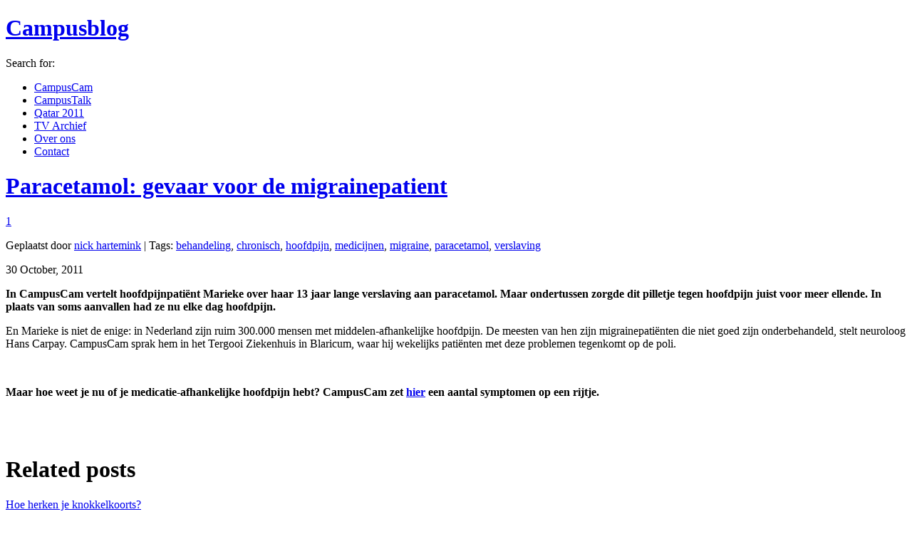

--- FILE ---
content_type: text/html; charset=utf-8
request_url: https://schoolvoorjournalistiek.com/campusblog/2011/10/paracetamol-gevaar-voor-de-migrainepatient/
body_size: 6112
content:
<!DOCTYPE html>
<html dir="ltr" lang="en-US">
<head profile="http://gmpg.org/xfn/11">
  <meta http-equiv="content-type" content="text/html; charset=utf-8">
  <title>Paracetamol: gevaar voor de migrainepatient - Campusblog</title>
  <link rel="stylesheet" href="/campusblog/wp-content/themes/community/style.css" type="text/css" media="screen">
  <link rel="pingback" href="/campusblog/xmlrpc.php">
  <link rel="stylesheet" href="/campusblog/wp-content/themes/community/css/tango/skin.css" type="text/css" media="screen">
  <link rel="stylesheet" href="/campusblog/wp-content/themes/community/css/prettyPhoto.css" type="text/css" media="screen">
  <style>
                .header-up a.logo img
                        {
                                                        }
                        
        
  </style>
  <link rel="alternate" type="application/rss+xml" title="Campusblog » Feed" href="/campusblog/feed/">
  <link rel="alternate" type="application/rss+xml" title="Campusblog » Comments Feed" href="/campusblog/comments/feed/">
  <link rel="alternate" type="application/rss+xml" title="Campusblog » Paracetamol: gevaar voor de migrainepatient Comments Feed" href="/campusblog/2011/10/paracetamol-gevaar-voor-de-migrainepatient/feed/">
  <link rel="stylesheet" id="slideshow2-css" href="/campusblog/wp-content/plugins/blip-slideshow/Slideshow/css/slideshow.css?ver=1.3.1.110417" type="text/css" media="all">
  <link rel="stylesheet" id="slideshow-css" href="/campusblog/wp-content/plugins/slideshow/slideshow.css?ver=0.1" type="text/css" media="all">
  <link rel="stylesheet" id="wp-polls-css" href="/campusblog/wp-content/plugins/wp-polls/polls-css.css?ver=2.50" type="text/css" media="all">
  <link rel="stylesheet" id="popular-widget-css" href="/campusblog/wp-content/plugins/popular-widget/_css/pop-widget.css?ver=1.0.1" type="text/css" media="all">
  <script type="text/javascript" src="/campusblog/wp-includes/js/l10n.js?ver=20101110"></script>
  <script type="text/javascript" src="/campusblog/wp-content/plugins/blip-slideshow/blip.js?ver=1.2.6"></script>
  <script type="text/javascript" src="/campusblog/wp-content/plugins/blip-slideshow/Slideshow/js/mootools-1.3.1-core.js?ver=1.3.1"></script>
  <script type="text/javascript" src="/campusblog/wp-content/plugins/blip-slideshow/Slideshow/js/mootools-1.3.1.1-more.js?ver=1.3.1.1"></script>
  <script type="text/javascript" src="/campusblog/wp-content/plugins/blip-slideshow/Slideshow/js/slideshow.js?ver=1.3.1.110417"></script>
  <script type="text/javascript" src="/campusblog/wp-content/plugins/blip-slideshow/Slideshow/js/slideshow.flash.js?ver=1.3.1.110417"></script>
  <script type="text/javascript" src="/campusblog/wp-content/plugins/blip-slideshow/Slideshow/js/slideshow.fold.js?ver=1.3.1.110417"></script>
  <script type="text/javascript" src="/campusblog/wp-content/plugins/blip-slideshow/Slideshow/js/slideshow.kenburns.js?ver=1.3.1.110417"></script>
  <script type="text/javascript" src="/campusblog/wp-content/plugins/blip-slideshow/Slideshow/js/slideshow.push.js?ver=1.3.1.110417"></script>
  <script type="text/javascript" src="/campusblog/wp-content/plugins/blip-slideshow/blip-mootools.js?ver=1.2.6"></script>
  <script type="text/javascript" src="/campusblog/wp-includes/js/prototype.js?ver=1.6.1"></script>
  <script type="text/javascript" src="/campusblog/wp-includes/js/scriptaculous/wp-scriptaculous.js?ver=1.8.3"></script>
  <script type="text/javascript" src="/campusblog/wp-includes/js/scriptaculous/effects.js?ver=1.8.3"></script>
  <script type="text/javascript" src="/campusblog/wp-content/plugins/lightbox-2/lightbox-resize.js?ver=1.8"></script>
  <script type="text/javascript" src="/campusblog/wp-includes/js/jquery/jquery.js?ver=1.6.1"></script>
  <script type="text/javascript" src="/campusblog/wp-content/themes/community/js/fonts/cufon-yui.js?ver=1.4.2"></script>
  <script type="text/javascript" src="/campusblog/wp-content/themes/community/js/fonts/MgOpen_Modata_700.font.js?ver=1.4.2"></script>
  <script type="text/javascript" src="/campusblog/wp-content/themes/community/js/custom.js?ver=1.4.2"></script>
  <script type="text/javascript" src="/campusblog/wp-content/themes/community/js/jquery.scrollTo.js?ver=1.4.2"></script>
  <script type="text/javascript" src="/campusblog/wp-content/themes/community/js/jquery.localscroll.js?ver=1.4.2"></script>
  <script type="text/javascript" src="/campusblog/wp-content/themes/community/js/jquery.cookies.js?ver=1.4.2"></script>
  <script type="text/javascript" src="/campusblog/wp-content/themes/community/js/jquery.prettyPhoto.js?ver=1.4.2"></script>
  <script type="text/javascript" src="/campusblog/wp-content/themes/community/js/jquery.tweet.js?ver=1.4.2"></script>
  <link rel="EditURI" type="application/rsd+xml" title="RSD" href="/campusblog/xmlrpc.php?rsd">
  <link rel="wlwmanifest" type="application/wlwmanifest+xml" href="/campusblog/wp-includes/wlwmanifest.xml">
  <link rel="index" title="Campusblog" href="/campusblog/">
  <link rel="start" title="Ghostbuster" href="/campusblog/2007/01/ghostbuster/">
  <link rel="prev" title="Als de dierenarts het even niet meer weet…" href="/campusblog/2011/10/als-de-dierenarts-het-even-niet-meer-weet/">
  <link rel="next" title="Utrecht CS heeft nieuw informatiebord" href="/campusblog/2011/10/utrecht-cs-heeft-nieuw-informatiebord/">
  <link rel="canonical" href="/campusblog/2011/10/paracetamol-gevaar-voor-de-migrainepatient/">
  <link rel="shortlink" href="/campusblog/?p=22128">
  <meta property="og:site_name" content="Campusblog">
  <meta property="og:title" content="Paracetamol: gevaar voor de migrainepatient">
  <meta property="og:url" content="https://schoolvoorjournalistiek.com/campusblog/2011/10/paracetamol-gevaar-voor-de-migrainepatient/">
  <meta property="og:image" content="https://schoolvoorjournalistiek.com/campusblog/wp-content/uploads/2011/10/vrouw-hoofdpijn.jpg">
  <meta property="og:description" content="In CampusCam vertelt hoofdpijnpatiënt Marieke over haar 13 jaar lange verslaving aan paracetamol. Maar ondertussen zorgde dit pilletje tegen hoofdpijn juist voor meer ellende. In plaats van soms aanvallen had ze nu elke dag hoofdpijn. En Marieke is niet de enige: in Nederland zijn ruim 300.000 mens...">
  <meta property="og:type" content="article">
  <script type="text/javascript" src="/campusblog/wp-content/plugins/audio-player/assets/audio-player.js?ver=2.0.4.1"></script>
  <script type="text/javascript">
  AudioPlayer.setup("https://schoolvoorjournalistiek.com/campusblog/wp-content/plugins/audio-player/assets/player.swf?ver=2.0.4.1", {width:"290",animation:"yes",encode:"yes",initialvolume:"60",remaining:"no",noinfo:"no",buffer:"5",checkpolicy:"no",rtl:"no",bg:"E5E5E5",text:"333333",leftbg:"CCCCCC",lefticon:"333333",volslider:"666666",voltrack:"FFFFFF",rightbg:"B4B4B4",rightbghover:"999999",righticon:"333333",righticonhover:"FFFFFF",track:"FFFFFF",loader:"009900",border:"CCCCCC",tracker:"DDDDDD",skip:"666666",pagebg:"FFFFFF",transparentpagebg:"yes"});
  </script>
  <script type="text/javascript">
    //<![CDATA[
    document.write('<link rel="stylesheet" href="/campusblog/wp-content/plugins/lightbox-2/Themes/Dark Grey/lightbox.css" type="text/css" media="screen" />');
    //]]>
  </script>
  <style type="text/css">
  .wp-polls .pollbar {
        margin: 1px;
        font-size: 6px;
        line-height: 8px;
        height: 8px;
        background-image: url('/campusblog/wp-content/plugins/wp-polls/images/default/pollbg.gif');
        border: 1px solid #c8c8c8;
  }
  </style>
  <style type="text/css">
  .recentcomments a{display:inline !important;padding:0 !important;margin:0 !important;}
  </style>
</head>
<body class="single single-post postid-22128 single-format-standard">
  <div class="wrapper">
    <div class="content">
      <a id="top"></a>
      <div class="header">
        <div class="header-up">
          <a href="/campusblog/" class="logo" title="De website van de RTV redactie van de School voor Journalistiek"></a>
          <h1><a href="/campusblog/" class="logo" title="De website van de RTV redactie van de School voor Journalistiek">Campusblog</a></h1>
          <form role="search" method="get" id="searchform" action="https://schoolvoorjournalistiek.com/campusblog/" name="searchform">
            <div>
              <label class="screen-reader-text" for="s">Search for:</label>  
            </div>
          </form>
        </div>
        <div class="header-menu">
          <div class="menu-header">
            <ul id="menu-menu" class="menu">
              <li id="menu-item-21785" class="menu-item menu-item-type-post_type menu-item-object-page menu-item-21785">
                <a href="/campusblog/over-campuscam/">CampusCam</a>
              </li>
              <li id="menu-item-21786" class="menu-item menu-item-type-post_type menu-item-object-page menu-item-21786">
                <a href="/campusblog/campustalk/">CampusTalk</a>
              </li>
              <li id="menu-item-21790" class="menu-item menu-item-type-taxonomy menu-item-object-category menu-item-21790">
                <a href="/campusblog/category/qatar2011/">Qatar 2011</a>
              </li>
              <li id="menu-item-21787" class="menu-item menu-item-type-post_type menu-item-object-page menu-item-21787">
                <a href="/campusblog/?page_id=3927">TV Archief</a>
              </li>
              <li id="menu-item-21788" class="menu-item menu-item-type-post_type menu-item-object-page menu-item-21788">
                <a href="/campusblog/about/">Over ons</a>
              </li>
              <li id="menu-item-21789" class="menu-item menu-item-type-post_type menu-item-object-page menu-item-21789">
                <a href="/campusblog/contact/">Contact</a>
              </li>
            </ul>
          </div>
        </div>
      </div>
      <div class="center-content">
        <div class="left-wrapper">
          <div class="post-holder separator" id="post-22128">
            <div class="post-title">
              <h1 class="post-title-heading"><a href="/campusblog/2011/10/paracetamol-gevaar-voor-de-migrainepatient/">Paracetamol: gevaar voor de migrainepatient</a></h1>
<a href="/campusblog/2011/10/paracetamol-gevaar-voor-de-migrainepatient/#comments" class="post-comments">1</a>
            </div>
            <div class="article-posted-by">
              <p class="posted-by">Geplaatst door <a href="/campusblog/author/nick-hartemink/" title="nick hartemink">nick hartemink</a> | Tags: <a href="/campusblog/tag/behandeling/" rel="tag">behandeling</a>, <a href="/campusblog/tag/chronisch/" rel="tag">chronisch</a>, <a href="/campusblog/tag/hoofdpijn/" rel="tag">hoofdpijn</a>, <a href="/campusblog/tag/medicijnen/" rel="tag">medicijnen</a>, <a href="/campusblog/tag/migraine/" rel="tag">migraine</a>, <a href="/campusblog/tag/paracetamol/" rel="tag">paracetamol</a>, <a href="/campusblog/tag/verslaving/" rel="tag">verslaving</a></p>
              <p class="date">30 October, 2011</p>
            </div>
            <div class="post-content">
              <div class="inner-space post-width">
                <a href="/campusblog/2011/10/paracetamol-gevaar-voor-de-migrainepatient/"><span class="left"></span></a>
                <p><strong>In CampusCam vertelt hoofdpijnpatiënt Marieke over haar 13 jaar lange verslaving aan paracetamol. Maar ondertussen zorgde dit pilletje tegen hoofdpijn juist voor meer ellende. In plaats van soms aanvallen had ze nu elke dag hoofdpijn.</strong></p>
                <p>En Marieke is niet de enige: in Nederland zijn ruim 300.000 mensen met middelen-afhankelijke hoofdpijn. De meesten van hen zijn migrainepatiënten die niet goed zijn onderbehandeld, stelt neuroloog Hans Carpay. CampusCam sprak hem in het Tergooi Ziekenhuis in Blaricum, waar hij wekelijks patiënten met deze problemen tegenkomt op de poli.</p>
                <p><span id="more-22128"></span></p>
                <p></p>
                <p> </p>
                <p><strong>Maar hoe weet je nu of je medicatie-afhankelijke hoofdpijn hebt? CampusCam zet <a title="middelenafhankelijke hoofdpijn" href="/campusblog/2011/10/middelenafhankelijke-hoofdpijn-voor-velen-onbekend/">hier</a> een aantal symptomen op een rijtje.</strong></p>
                <p> </p>
                <div style="padding-top:5px;padding-right:0px;padding-bottom:5px;padding-left:0px;;">
                  
                </div>
              </div>
            </div>
            <div class="post-footer"></div>
          </div>
          <div class="post-holder separator" id="post-22128">
            <div class="post-title">
              <h1 class="post-title-heading">Related posts</h1>
            </div>
            <div class="inner-space">
              <div class="related_posts_box">
                <span class="left"></span>
                <p class="title"><a href="/campusblog/2011/10/hoe-herken-je-knokkelkoorts/" rel="bookmark" title="Hoe herken je knokkelkoorts?">Hoe herken je knokkelkoorts?</a></p>
<em>October 31, 2011</em>
              </div>
              <div class="related_posts_box">
                <p class="title"><a href="/campusblog/2011/06/nu-is-het-hot-maar-voor-je-het-weet/" rel="bookmark" title="Nu is het hot, maar voor je het weet..">Nu is het hot, maar voor je het weet..</a></p>
<em>June 15, 2011</em>
              </div>
              <div class="related_posts_box">
                <span class="left"></span>
                <p class="title"><a href="/campusblog/2011/01/mijn-liefde-voor-de-waterpijp/" rel="bookmark" title="Liefde voor de waterpijp">Liefde voor de waterpijp</a></p>
<em>January 23, 2011</em>
              </div>
              <div class="related_posts_box">
                <p class="title"><a href="/campusblog/2009/10/voor-een-dag-piloot/" rel="bookmark" title="Voor één dag piloot">Voor één dag piloot</a></p>
<em>October 13, 2009</em>
              </div>
            </div>
          </div>
          <div class="clear"></div>
          <div class="back_holder">
            <div class="inner-space">
              <h2 id="pings">Trackbacks/Pingbacks</h2>
              <ol class="pinglist">
                <li id="comment-8117">
                  <a href="/campusblog/2011/10/middelenafhankelijke-hoofdpijn-voor-velen-onbekend/" rel="external nofollow" class="url">Middelenafhankelijke hoofdpijn voor velen onbekend - Campusblog</a>
                </li>
              </ol>
            </div>
          </div>
          <div class="navigation">
            <div class="alignleft"></div>
            <div class="alignright"></div>
          </div>
          <div id="respond">
            <div class="inner-space">
              <h2>Reaguur</h2>
              <div class="cancel-comment-reply">
                <small><a rel="nofollow" id="cancel-comment-reply-link" href="/campusblog/2011/10/paracetamol-gevaar-voor-de-migrainepatient/#respond" style="display:none;">Click here to cancel reply.</a></small>
              </div>
              <form action="https://schoolvoorjournalistiek.com/campusblog/wp-comments-post.php" method="post" id="commentform" class="form-comment" name="commentform">
                <div class="holder">
                   <label class="wide" for="author"><small>Name (required)</small></label>
                </div>
                <div class="holder">
                   <label class="wide" for="email"><small>Mail (required)</small></label>
                </div>
                <div class="holder">
                   <label class="wide" for="url"><small>Website</small></label>
                </div>
                <div class="holder">
                  
                </div>
                <div class="clear"></div>
                <div class="holder">
                    
                </div>
                <p style="display: none;"></p>
              </form>
            </div>
            <div class="clear"></div>
          </div>
        </div>
        <div class="right-wrapper">
          <div class="clear"></div>
          <div id="categories-3" class="right-holder separator widget_categories">
            <div class="right-holder-title">
              <h1 class="right-title">Categorie</h1>
<a href="#" class="right-arrow"><span></span></a>
            </div>
            <div class="right-holder-content">
              <ul>
                <li class="cat-item cat-item-7">
                  <a href="/campusblog/category/archief/" title="View all posts filed under Archief">Archief</a>
                </li>
                <li class="cat-item cat-item-1715">
                  <a href="/campusblog/category/buitenland/" title="View all posts filed under Buitenland">Buitenland</a>
                </li>
                <li class="cat-item cat-item-2242">
                  <a href="/campusblog/category/column-2/" title="View all posts filed under Column">Column</a>
                </li>
                <li class="cat-item cat-item-2833">
                  <a href="/campusblog/category/cultuur-2/" title="View all posts filed under Cultuur">Cultuur</a>
                </li>
                <li class="cat-item cat-item-3140">
                  <a href="/campusblog/category/geschiedenis-2/" title="View all posts filed under Geschiedenis">Geschiedenis</a>
                </li>
                <li class="cat-item cat-item-2685">
                  <a href="/campusblog/category/gezond-2/" title="View all posts filed under Gezond">Gezond</a>
                </li>
                <li class="cat-item cat-item-3402">
                  <a href="/campusblog/category/muziek-2/" title="View all posts filed under Muziek">Muziek</a>
                </li>
                <li class="cat-item cat-item-2630">
                  <a href="/campusblog/category/natuur-2/" title="View all posts filed under Natuur">Natuur</a>
                </li>
                <li class="cat-item cat-item-2576">
                  <a href="/campusblog/category/nieuws-2/" title="View all posts filed under Nieuws">Nieuws</a>
                </li>
                <li class="cat-item cat-item-725">
                  <a href="/campusblog/category/ov/" title="View all posts filed under OV">OV</a>
                </li>
                <li class="cat-item cat-item-3318">
                  <a href="/campusblog/category/qatar2011/" title="View all posts filed under Qatar 2011">Qatar 2011</a>
                </li>
                <li class="cat-item cat-item-3380">
                  <a href="/campusblog/category/religie-2/" title="View all posts filed under Religie">Religie</a>
                </li>
                <li class="cat-item cat-item-2615">
                  <a href="/campusblog/category/sport-2/" title="View all posts filed under Sport">Sport</a>
                </li>
                <li class="cat-item cat-item-3236">
                  <a href="/campusblog/category/tech-2/" title="View all posts filed under Tech">Tech</a>
                </li>
                <li class="cat-item cat-item-2575">
                  <a href="/campusblog/category/uitgaan-2/" title="View all posts filed under Uitgaan">Uitgaan</a>
                </li>
                <li class="cat-item cat-item-2680">
                  <a href="/campusblog/category/voeding/" title="View all posts filed under Voeding">Voeding</a>
                </li>
                <li class="cat-item cat-item-3248">
                  <a href="/campusblog/category/wonen/" title="View all posts filed under Wonen">Wonen</a>
                </li>
              </ul>
            </div>
          </div>
          <div class="clear"></div>
          <div id="recent-comments-3" class="right-holder separator widget_recent_comments">
            <div class="right-holder-title">
              <h1 class="right-title">Laatste reacties</h1>
<a href="#" class="right-arrow"><span></span></a>
            </div>
            <div class="right-holder-content">
              <ul id="recentcomments">
                <li class="recentcomments">
                  <a href="http://www.3d-printen.info" rel="external nofollow" class="url">3d printen</a> on <a href="/campusblog/2011/11/3d-printer-niet-alleen-maar-leuk/comment-page-1/#comment-8124">3D-printer niet alleen maar leuk</a>
                </li>
                <li class="recentcomments">
                  <a href="/campusblog/2011/10/paracetamol-gevaar-voor-de-migrainepatient/" rel="external nofollow" class="url">Paracetamol: gevaar voor de migrainepatient - Campusblog</a> on <a href="/campusblog/2011/10/middelenafhankelijke-hoofdpijn-voor-velen-onbekend/comment-page-1/#comment-8118">Middelenafhankelijke hoofdpijn voor velen onbekend</a>
                </li>
                <li class="recentcomments">
                  <a href="/campusblog/2011/10/middelenafhankelijke-hoofdpijn-voor-velen-onbekend/" rel="external nofollow" class="url">Middelenafhankelijke hoofdpijn voor velen onbekend - Campusblog</a> on <a href="/campusblog/2011/10/paracetamol-gevaar-voor-de-migrainepatient/comment-page-1/#comment-8117">Paracetamol: gevaar voor de migrainepatient</a>
                </li>
                <li class="recentcomments">
                  <a href="http://theeliefhebbers.nl" rel="external nofollow" class="url">Toine Branbergen</a> on <a href="/campusblog/2011/06/thee-gezond-en-lekker/comment-page-1/#comment-8107">Thee is eigenlijk heel gezond</a>
                </li>
                <li class="recentcomments">J. Westhof on <a href="/campusblog/about/comment-page-1/#comment-8102">Over ons</a>
                </li>
              </ul>
            </div>
          </div>
          <div class="clear"></div>
          <div id="tag_cloud-3" class="right-holder separator widget_tag_cloud">
            <div class="right-holder-title">
              <h1 class="right-title">Tag Cloud</h1>
<a href="#" class="right-arrow"><span></span></a>
            </div>
            <div class="right-holder-content">
              <div class="tagcloud">
                <a href="/campusblog/tag/band/" class="tag-link-25" title="7 topics" style="font-size: 8pt;">band</a> <a href="/campusblog/tag/bier/" class="tag-link-454" title="14 topics" style="font-size: 10.760563380282pt;">bier</a> <a href="/campusblog/tag/campuscam/" class="tag-link-330" title="17 topics" style="font-size: 11.549295774648pt;">CampusCam</a> <a href="/campusblog/tag/campustalk/" class="tag-link-85" title="30 topics" style="font-size: 13.816901408451pt;">CampusTalk</a> <a href="/campusblog/tag/campus-talk/" class="tag-link-20" title="8 topics" style="font-size: 8.4929577464789pt;">Campus Talk</a> <a href="/campusblog/tag/cultuur/" class="tag-link-68" title="13 topics" style="font-size: 10.464788732394pt;">cultuur</a> <a href="/campusblog/tag/dansen/" class="tag-link-134" title="10 topics" style="font-size: 9.3802816901408pt;">dansen</a> <a href="/campusblog/tag/dieren/" class="tag-link-608" title="8 topics" style="font-size: 8.4929577464789pt;">dieren</a> <a href="/campusblog/tag/doha/" class="tag-link-2035" title="10 topics" style="font-size: 9.3802816901408pt;">Doha</a> <a href="/campusblog/tag/dom/" class="tag-link-212" title="13 topics" style="font-size: 10.464788732394pt;">dom</a> <a href="/campusblog/tag/fc-utrecht/" class="tag-link-625" title="17 topics" style="font-size: 11.549295774648pt;">FC Utrecht</a> <a href="/campusblog/tag/festival/" class="tag-link-1004" title="8 topics" style="font-size: 8.4929577464789pt;">Festival</a> <a href="/campusblog/tag/fietsen/" class="tag-link-739" title="13 topics" style="font-size: 10.464788732394pt;">fietsen</a> <a href="/campusblog/tag/geld/" class="tag-link-171" title="14 topics" style="font-size: 10.760563380282pt;">geld</a> <a href="/campusblog/tag/geschiedenis/" class="tag-link-95" title="10 topics" style="font-size: 9.3802816901408pt;">geschiedenis</a> <a href="/campusblog/tag/internet/" class="tag-link-58" title="8 topics" style="font-size: 8.4929577464789pt;">Internet</a> <a href="/campusblog/tag/jeugd/" class="tag-link-685" title="12 topics" style="font-size: 10.070422535211pt;">jeugd</a> <a href="/campusblog/tag/jongeren/" class="tag-link-434" title="9 topics" style="font-size: 8.9859154929577pt;">jongeren</a> <a href="/campusblog/tag/kanaleneiland/" class="tag-link-83" title="8 topics" style="font-size: 8.4929577464789pt;">kanaleneiland</a> <a href="/campusblog/tag/kinderen/" class="tag-link-583" title="12 topics" style="font-size: 10.070422535211pt;">kinderen</a> <a href="/campusblog/tag/kunst/" class="tag-link-316" title="21 topics" style="font-size: 12.338028169014pt;">kunst</a> <a href="/campusblog/tag/muziek/" class="tag-link-24" title="31 topics" style="font-size: 14.014084507042pt;">muziek</a> <a href="/campusblog/tag/nederland/" class="tag-link-1381" title="11 topics" style="font-size: 9.7746478873239pt;">Nederland</a> <a href="/campusblog/tag/ns/" class="tag-link-308" title="7 topics" style="font-size: 8pt;">NS</a> <a href="/campusblog/tag/oudegracht/" class="tag-link-195" title="7 topics" style="font-size: 8pt;">oudegracht</a> <a href="/campusblog/tag/oude-gracht/" class="tag-link-94" title="7 topics" style="font-size: 8pt;">oude gracht</a> <a href="/campusblog/tag/ov-chipkaart/" class="tag-link-643" title="8 topics" style="font-size: 8.4929577464789pt;">OV-chipkaart</a> <a href="/campusblog/tag/paramaribo/" class="tag-link-186" title="9 topics" style="font-size: 8.9859154929577pt;">Paramaribo</a> <a href="/campusblog/tag/politie/" class="tag-link-196" title="9 topics" style="font-size: 8.9859154929577pt;">politie</a> <a href="/campusblog/tag/politiek/" class="tag-link-596" title="10 topics" style="font-size: 9.3802816901408pt;">politiek</a> <a href="/campusblog/tag/qatar/" class="tag-link-1844" title="25 topics" style="font-size: 13.028169014085pt;">qatar</a> <a href="/campusblog/tag/sport/" class="tag-link-32" title="17 topics" style="font-size: 11.549295774648pt;">sport</a> <a href="/campusblog/tag/student/" class="tag-link-577" title="11 topics" style="font-size: 9.7746478873239pt;">student</a> <a href="/campusblog/tag/studenten/" class="tag-link-343" title="20 topics" style="font-size: 12.140845070423pt;">studenten</a> <a href="/campusblog/tag/suriname/" class="tag-link-175" title="17 topics" style="font-size: 11.549295774648pt;">suriname</a> <a href="/campusblog/tag/trein/" class="tag-link-311" title="9 topics" style="font-size: 8.9859154929577pt;">trein</a> <a href="/campusblog/tag/twitter/" class="tag-link-597" title="13 topics" style="font-size: 10.464788732394pt;">twitter</a> <a href="/campusblog/tag/utrecht/" class="tag-link-35" title="206 topics" style="font-size: 22pt;">utrecht</a> <a href="/campusblog/tag/veiligheid/" class="tag-link-838" title="8 topics" style="font-size: 8.4929577464789pt;">veiligheid</a> <a href="/campusblog/tag/verkiezingen/" class="tag-link-242" title="8 topics" style="font-size: 8.4929577464789pt;">Verkiezingen</a> <a href="/campusblog/tag/voetbal/" class="tag-link-226" title="25 topics" style="font-size: 13.028169014085pt;">voetbal</a> <a href="/campusblog/tag/vrouwen/" class="tag-link-290" title="7 topics" style="font-size: 8pt;">vrouwen</a> <a href="/campusblog/tag/water/" class="tag-link-323" title="9 topics" style="font-size: 8.9859154929577pt;">water</a> <a href="/campusblog/tag/zon/" class="tag-link-332" title="7 topics" style="font-size: 8pt;">Zon</a> <a href="/campusblog/tag/zuilen/" class="tag-link-251" title="7 topics" style="font-size: 8pt;">Zuilen</a>
              </div>
            </div>
          </div>
        </div>
      </div>
    </div>
  </div>
  <div class="clear"></div>
  <div class="footer-wrapper">
    <div class="footer-content">
      <div id="text-453014564" class="footer-holder footer-widget widget_text">
        <div class="footer-holder-title">
          <h1 class="right-title">Over CampusBlog</h1>
        </div>
        <div class="footer-text">
          <div class="textwidget">
            Campusblog is het weblog van Campusmedia in Utrecht. Campusmedia is een verzamelnaam voor verschillende media van de School voor Journalistiek. CampusRadio, CampusTalk en CampusPrint verenigen zich op dit weblog.
          </div>
        </div>
        <div class="footer-holder-footer"></div>
      </div>
      <div id="com-subscribe-3" class="footer-holder footer-widget com_widget_subscribe">
        <div class="footer-holder-title">
          <h1 class="right-title">Volg CampusBlog</h1>
        </div>
        <div class="footer-text">
          <ul>
            <li>
              <a class="rss-feed" href="/campusblog/feed/">Subscribe to RSS feed</a>
            </li>
          </ul>
        </div>
        <div class="footer-holder-footer"></div>
      </div>
      <div id="linkcat-2" class="footer-holder footer-widget widget_links">
        <div class="footer-holder-title">
          <h1 class="right-title">Links</h1>
        </div>
        <div class="footer-text">
          <ul class="xoxo blogroll">
            <li>
              <!-- schoolvoorjournalistiek.com <a href="http://www.humedia.nl" title="Sociaal netwerk van de Hogeschool Utrecht. Opgezet en onderhouden door New Media Lab van de School voor Journalistiek."> -->HUmedia<!-- schoolvoorjournalistiek.com </a> -->
            </li>
            <li>
              <a href="http://www.rtvutrecht.nl/" target="_blank">RTV Utrecht</a>
            </li>
            <li>
              <a href="http://www.trajectum.hu.nl/" title="Trajectum het blad van de HU" target="_blank">Trajectum</a>
            </li>
            <li>
              <a href="http://www.villamedia.nl" target="_blank">VillaMedia</a>
            </li>
          </ul>
        </div>
        <div class="footer-holder-footer"></div>
      </div>
    </div>
    <div class="copyright">
      <p><span></span> <a href="#top" class="back-top">Back to top</a></p>
    </div>
  </div>
  <script type="text/javascript" src="/campusblog/wp-content/plugins/slideshow/slideshow.js?ver=0.1"></script> 
  <script type="text/javascript">


  /* <![CDATA[ */
  var pollsL10n = {
        ajax_url: "https://schoolvoorjournalistiek.com/campusblog/wp-content/plugins/wp-polls/wp-polls.php",
        text_wait: "Your last request is still being processed. Please wait a while ...",
        text_valid: "Please choose a valid poll answer.",
        text_multiple: "Maximum number of choices allowed: ",
        show_loading: "1",
        show_fading: "1"
  };
  /* ]]> */
  </script> 
  <script type="text/javascript" src="/campusblog/wp-content/plugins/wp-polls/polls-js.js?ver=2.50"></script> 
  <script type="text/javascript" src="/campusblog/wp-content/plugins/popular-widget/_js/pop-widget.js?ver=1.0.1"></script>
<script defer src="https://static.cloudflareinsights.com/beacon.min.js/vcd15cbe7772f49c399c6a5babf22c1241717689176015" integrity="sha512-ZpsOmlRQV6y907TI0dKBHq9Md29nnaEIPlkf84rnaERnq6zvWvPUqr2ft8M1aS28oN72PdrCzSjY4U6VaAw1EQ==" data-cf-beacon='{"version":"2024.11.0","token":"dca9838a25654bf49215e108b4c188d6","r":1,"server_timing":{"name":{"cfCacheStatus":true,"cfEdge":true,"cfExtPri":true,"cfL4":true,"cfOrigin":true,"cfSpeedBrain":true},"location_startswith":null}}' crossorigin="anonymous"></script>
</body>
</html>

